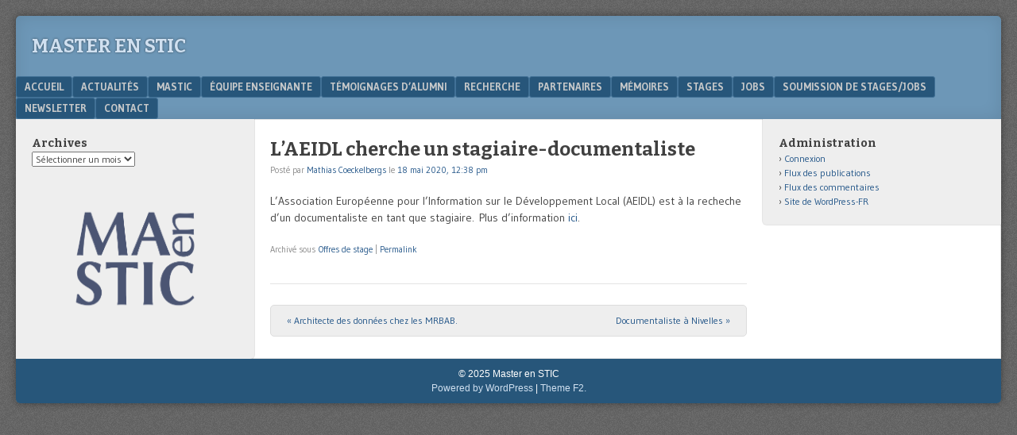

--- FILE ---
content_type: text/html; charset=UTF-8
request_url: https://mastic.ulb.ac.be/2020/05/laeidl-cherche-un-stagiaire-documentaliste/
body_size: 10575
content:
<!DOCTYPE html>
<html lang="fr-FR">
<head>
<meta charset="UTF-8" />
<meta name="viewport" content="width=device-width" />
<link rel="profile" href="http://gmpg.org/xfn/11" />
<link rel="pingback" href="https://mastic.ulb.ac.be/xmlrpc.php" />
<!--[if lt IE 9]>
<script src="https://mastic.ulb.ac.be/wp-content/themes/f2/js/html5.js" type="text/javascript"></script>
<![endif]-->

<title>L&rsquo;AEIDL cherche un stagiaire-documentaliste &#8211; Master en STIC</title>
<meta name='robots' content='max-image-preview:large' />
<link rel='dns-prefetch' href='//fonts.googleapis.com' />
<link rel="alternate" type="application/rss+xml" title="Master en STIC &raquo; Flux" href="https://mastic.ulb.ac.be/feed/" />
<link rel="alternate" type="application/rss+xml" title="Master en STIC &raquo; Flux des commentaires" href="https://mastic.ulb.ac.be/comments/feed/" />
<link rel="alternate" title="oEmbed (JSON)" type="application/json+oembed" href="https://mastic.ulb.ac.be/wp-json/oembed/1.0/embed?url=https%3A%2F%2Fmastic.ulb.ac.be%2F2020%2F05%2Flaeidl-cherche-un-stagiaire-documentaliste%2F" />
<link rel="alternate" title="oEmbed (XML)" type="text/xml+oembed" href="https://mastic.ulb.ac.be/wp-json/oembed/1.0/embed?url=https%3A%2F%2Fmastic.ulb.ac.be%2F2020%2F05%2Flaeidl-cherche-un-stagiaire-documentaliste%2F&#038;format=xml" />
<style id='wp-img-auto-sizes-contain-inline-css' type='text/css'>
img:is([sizes=auto i],[sizes^="auto," i]){contain-intrinsic-size:3000px 1500px}
/*# sourceURL=wp-img-auto-sizes-contain-inline-css */
</style>
<style id='wp-emoji-styles-inline-css' type='text/css'>

	img.wp-smiley, img.emoji {
		display: inline !important;
		border: none !important;
		box-shadow: none !important;
		height: 1em !important;
		width: 1em !important;
		margin: 0 0.07em !important;
		vertical-align: -0.1em !important;
		background: none !important;
		padding: 0 !important;
	}
/*# sourceURL=wp-emoji-styles-inline-css */
</style>
<style id='wp-block-library-inline-css' type='text/css'>
:root{--wp-block-synced-color:#7a00df;--wp-block-synced-color--rgb:122,0,223;--wp-bound-block-color:var(--wp-block-synced-color);--wp-editor-canvas-background:#ddd;--wp-admin-theme-color:#007cba;--wp-admin-theme-color--rgb:0,124,186;--wp-admin-theme-color-darker-10:#006ba1;--wp-admin-theme-color-darker-10--rgb:0,107,160.5;--wp-admin-theme-color-darker-20:#005a87;--wp-admin-theme-color-darker-20--rgb:0,90,135;--wp-admin-border-width-focus:2px}@media (min-resolution:192dpi){:root{--wp-admin-border-width-focus:1.5px}}.wp-element-button{cursor:pointer}:root .has-very-light-gray-background-color{background-color:#eee}:root .has-very-dark-gray-background-color{background-color:#313131}:root .has-very-light-gray-color{color:#eee}:root .has-very-dark-gray-color{color:#313131}:root .has-vivid-green-cyan-to-vivid-cyan-blue-gradient-background{background:linear-gradient(135deg,#00d084,#0693e3)}:root .has-purple-crush-gradient-background{background:linear-gradient(135deg,#34e2e4,#4721fb 50%,#ab1dfe)}:root .has-hazy-dawn-gradient-background{background:linear-gradient(135deg,#faaca8,#dad0ec)}:root .has-subdued-olive-gradient-background{background:linear-gradient(135deg,#fafae1,#67a671)}:root .has-atomic-cream-gradient-background{background:linear-gradient(135deg,#fdd79a,#004a59)}:root .has-nightshade-gradient-background{background:linear-gradient(135deg,#330968,#31cdcf)}:root .has-midnight-gradient-background{background:linear-gradient(135deg,#020381,#2874fc)}:root{--wp--preset--font-size--normal:16px;--wp--preset--font-size--huge:42px}.has-regular-font-size{font-size:1em}.has-larger-font-size{font-size:2.625em}.has-normal-font-size{font-size:var(--wp--preset--font-size--normal)}.has-huge-font-size{font-size:var(--wp--preset--font-size--huge)}.has-text-align-center{text-align:center}.has-text-align-left{text-align:left}.has-text-align-right{text-align:right}.has-fit-text{white-space:nowrap!important}#end-resizable-editor-section{display:none}.aligncenter{clear:both}.items-justified-left{justify-content:flex-start}.items-justified-center{justify-content:center}.items-justified-right{justify-content:flex-end}.items-justified-space-between{justify-content:space-between}.screen-reader-text{border:0;clip-path:inset(50%);height:1px;margin:-1px;overflow:hidden;padding:0;position:absolute;width:1px;word-wrap:normal!important}.screen-reader-text:focus{background-color:#ddd;clip-path:none;color:#444;display:block;font-size:1em;height:auto;left:5px;line-height:normal;padding:15px 23px 14px;text-decoration:none;top:5px;width:auto;z-index:100000}html :where(.has-border-color){border-style:solid}html :where([style*=border-top-color]){border-top-style:solid}html :where([style*=border-right-color]){border-right-style:solid}html :where([style*=border-bottom-color]){border-bottom-style:solid}html :where([style*=border-left-color]){border-left-style:solid}html :where([style*=border-width]){border-style:solid}html :where([style*=border-top-width]){border-top-style:solid}html :where([style*=border-right-width]){border-right-style:solid}html :where([style*=border-bottom-width]){border-bottom-style:solid}html :where([style*=border-left-width]){border-left-style:solid}html :where(img[class*=wp-image-]){height:auto;max-width:100%}:where(figure){margin:0 0 1em}html :where(.is-position-sticky){--wp-admin--admin-bar--position-offset:var(--wp-admin--admin-bar--height,0px)}@media screen and (max-width:600px){html :where(.is-position-sticky){--wp-admin--admin-bar--position-offset:0px}}

/*# sourceURL=wp-block-library-inline-css */
</style><style id='wp-block-image-inline-css' type='text/css'>
.wp-block-image>a,.wp-block-image>figure>a{display:inline-block}.wp-block-image img{box-sizing:border-box;height:auto;max-width:100%;vertical-align:bottom}@media not (prefers-reduced-motion){.wp-block-image img.hide{visibility:hidden}.wp-block-image img.show{animation:show-content-image .4s}}.wp-block-image[style*=border-radius] img,.wp-block-image[style*=border-radius]>a{border-radius:inherit}.wp-block-image.has-custom-border img{box-sizing:border-box}.wp-block-image.aligncenter{text-align:center}.wp-block-image.alignfull>a,.wp-block-image.alignwide>a{width:100%}.wp-block-image.alignfull img,.wp-block-image.alignwide img{height:auto;width:100%}.wp-block-image .aligncenter,.wp-block-image .alignleft,.wp-block-image .alignright,.wp-block-image.aligncenter,.wp-block-image.alignleft,.wp-block-image.alignright{display:table}.wp-block-image .aligncenter>figcaption,.wp-block-image .alignleft>figcaption,.wp-block-image .alignright>figcaption,.wp-block-image.aligncenter>figcaption,.wp-block-image.alignleft>figcaption,.wp-block-image.alignright>figcaption{caption-side:bottom;display:table-caption}.wp-block-image .alignleft{float:left;margin:.5em 1em .5em 0}.wp-block-image .alignright{float:right;margin:.5em 0 .5em 1em}.wp-block-image .aligncenter{margin-left:auto;margin-right:auto}.wp-block-image :where(figcaption){margin-bottom:1em;margin-top:.5em}.wp-block-image.is-style-circle-mask img{border-radius:9999px}@supports ((-webkit-mask-image:none) or (mask-image:none)) or (-webkit-mask-image:none){.wp-block-image.is-style-circle-mask img{border-radius:0;-webkit-mask-image:url('data:image/svg+xml;utf8,<svg viewBox="0 0 100 100" xmlns="http://www.w3.org/2000/svg"><circle cx="50" cy="50" r="50"/></svg>');mask-image:url('data:image/svg+xml;utf8,<svg viewBox="0 0 100 100" xmlns="http://www.w3.org/2000/svg"><circle cx="50" cy="50" r="50"/></svg>');mask-mode:alpha;-webkit-mask-position:center;mask-position:center;-webkit-mask-repeat:no-repeat;mask-repeat:no-repeat;-webkit-mask-size:contain;mask-size:contain}}:root :where(.wp-block-image.is-style-rounded img,.wp-block-image .is-style-rounded img){border-radius:9999px}.wp-block-image figure{margin:0}.wp-lightbox-container{display:flex;flex-direction:column;position:relative}.wp-lightbox-container img{cursor:zoom-in}.wp-lightbox-container img:hover+button{opacity:1}.wp-lightbox-container button{align-items:center;backdrop-filter:blur(16px) saturate(180%);background-color:#5a5a5a40;border:none;border-radius:4px;cursor:zoom-in;display:flex;height:20px;justify-content:center;opacity:0;padding:0;position:absolute;right:16px;text-align:center;top:16px;width:20px;z-index:100}@media not (prefers-reduced-motion){.wp-lightbox-container button{transition:opacity .2s ease}}.wp-lightbox-container button:focus-visible{outline:3px auto #5a5a5a40;outline:3px auto -webkit-focus-ring-color;outline-offset:3px}.wp-lightbox-container button:hover{cursor:pointer;opacity:1}.wp-lightbox-container button:focus{opacity:1}.wp-lightbox-container button:focus,.wp-lightbox-container button:hover,.wp-lightbox-container button:not(:hover):not(:active):not(.has-background){background-color:#5a5a5a40;border:none}.wp-lightbox-overlay{box-sizing:border-box;cursor:zoom-out;height:100vh;left:0;overflow:hidden;position:fixed;top:0;visibility:hidden;width:100%;z-index:100000}.wp-lightbox-overlay .close-button{align-items:center;cursor:pointer;display:flex;justify-content:center;min-height:40px;min-width:40px;padding:0;position:absolute;right:calc(env(safe-area-inset-right) + 16px);top:calc(env(safe-area-inset-top) + 16px);z-index:5000000}.wp-lightbox-overlay .close-button:focus,.wp-lightbox-overlay .close-button:hover,.wp-lightbox-overlay .close-button:not(:hover):not(:active):not(.has-background){background:none;border:none}.wp-lightbox-overlay .lightbox-image-container{height:var(--wp--lightbox-container-height);left:50%;overflow:hidden;position:absolute;top:50%;transform:translate(-50%,-50%);transform-origin:top left;width:var(--wp--lightbox-container-width);z-index:9999999999}.wp-lightbox-overlay .wp-block-image{align-items:center;box-sizing:border-box;display:flex;height:100%;justify-content:center;margin:0;position:relative;transform-origin:0 0;width:100%;z-index:3000000}.wp-lightbox-overlay .wp-block-image img{height:var(--wp--lightbox-image-height);min-height:var(--wp--lightbox-image-height);min-width:var(--wp--lightbox-image-width);width:var(--wp--lightbox-image-width)}.wp-lightbox-overlay .wp-block-image figcaption{display:none}.wp-lightbox-overlay button{background:none;border:none}.wp-lightbox-overlay .scrim{background-color:#fff;height:100%;opacity:.9;position:absolute;width:100%;z-index:2000000}.wp-lightbox-overlay.active{visibility:visible}@media not (prefers-reduced-motion){.wp-lightbox-overlay.active{animation:turn-on-visibility .25s both}.wp-lightbox-overlay.active img{animation:turn-on-visibility .35s both}.wp-lightbox-overlay.show-closing-animation:not(.active){animation:turn-off-visibility .35s both}.wp-lightbox-overlay.show-closing-animation:not(.active) img{animation:turn-off-visibility .25s both}.wp-lightbox-overlay.zoom.active{animation:none;opacity:1;visibility:visible}.wp-lightbox-overlay.zoom.active .lightbox-image-container{animation:lightbox-zoom-in .4s}.wp-lightbox-overlay.zoom.active .lightbox-image-container img{animation:none}.wp-lightbox-overlay.zoom.active .scrim{animation:turn-on-visibility .4s forwards}.wp-lightbox-overlay.zoom.show-closing-animation:not(.active){animation:none}.wp-lightbox-overlay.zoom.show-closing-animation:not(.active) .lightbox-image-container{animation:lightbox-zoom-out .4s}.wp-lightbox-overlay.zoom.show-closing-animation:not(.active) .lightbox-image-container img{animation:none}.wp-lightbox-overlay.zoom.show-closing-animation:not(.active) .scrim{animation:turn-off-visibility .4s forwards}}@keyframes show-content-image{0%{visibility:hidden}99%{visibility:hidden}to{visibility:visible}}@keyframes turn-on-visibility{0%{opacity:0}to{opacity:1}}@keyframes turn-off-visibility{0%{opacity:1;visibility:visible}99%{opacity:0;visibility:visible}to{opacity:0;visibility:hidden}}@keyframes lightbox-zoom-in{0%{transform:translate(calc((-100vw + var(--wp--lightbox-scrollbar-width))/2 + var(--wp--lightbox-initial-left-position)),calc(-50vh + var(--wp--lightbox-initial-top-position))) scale(var(--wp--lightbox-scale))}to{transform:translate(-50%,-50%) scale(1)}}@keyframes lightbox-zoom-out{0%{transform:translate(-50%,-50%) scale(1);visibility:visible}99%{visibility:visible}to{transform:translate(calc((-100vw + var(--wp--lightbox-scrollbar-width))/2 + var(--wp--lightbox-initial-left-position)),calc(-50vh + var(--wp--lightbox-initial-top-position))) scale(var(--wp--lightbox-scale));visibility:hidden}}
/*# sourceURL=https://mastic.ulb.ac.be/wp-includes/blocks/image/style.min.css */
</style>
<style id='global-styles-inline-css' type='text/css'>
:root{--wp--preset--aspect-ratio--square: 1;--wp--preset--aspect-ratio--4-3: 4/3;--wp--preset--aspect-ratio--3-4: 3/4;--wp--preset--aspect-ratio--3-2: 3/2;--wp--preset--aspect-ratio--2-3: 2/3;--wp--preset--aspect-ratio--16-9: 16/9;--wp--preset--aspect-ratio--9-16: 9/16;--wp--preset--color--black: #000000;--wp--preset--color--cyan-bluish-gray: #abb8c3;--wp--preset--color--white: #ffffff;--wp--preset--color--pale-pink: #f78da7;--wp--preset--color--vivid-red: #cf2e2e;--wp--preset--color--luminous-vivid-orange: #ff6900;--wp--preset--color--luminous-vivid-amber: #fcb900;--wp--preset--color--light-green-cyan: #7bdcb5;--wp--preset--color--vivid-green-cyan: #00d084;--wp--preset--color--pale-cyan-blue: #8ed1fc;--wp--preset--color--vivid-cyan-blue: #0693e3;--wp--preset--color--vivid-purple: #9b51e0;--wp--preset--gradient--vivid-cyan-blue-to-vivid-purple: linear-gradient(135deg,rgb(6,147,227) 0%,rgb(155,81,224) 100%);--wp--preset--gradient--light-green-cyan-to-vivid-green-cyan: linear-gradient(135deg,rgb(122,220,180) 0%,rgb(0,208,130) 100%);--wp--preset--gradient--luminous-vivid-amber-to-luminous-vivid-orange: linear-gradient(135deg,rgb(252,185,0) 0%,rgb(255,105,0) 100%);--wp--preset--gradient--luminous-vivid-orange-to-vivid-red: linear-gradient(135deg,rgb(255,105,0) 0%,rgb(207,46,46) 100%);--wp--preset--gradient--very-light-gray-to-cyan-bluish-gray: linear-gradient(135deg,rgb(238,238,238) 0%,rgb(169,184,195) 100%);--wp--preset--gradient--cool-to-warm-spectrum: linear-gradient(135deg,rgb(74,234,220) 0%,rgb(151,120,209) 20%,rgb(207,42,186) 40%,rgb(238,44,130) 60%,rgb(251,105,98) 80%,rgb(254,248,76) 100%);--wp--preset--gradient--blush-light-purple: linear-gradient(135deg,rgb(255,206,236) 0%,rgb(152,150,240) 100%);--wp--preset--gradient--blush-bordeaux: linear-gradient(135deg,rgb(254,205,165) 0%,rgb(254,45,45) 50%,rgb(107,0,62) 100%);--wp--preset--gradient--luminous-dusk: linear-gradient(135deg,rgb(255,203,112) 0%,rgb(199,81,192) 50%,rgb(65,88,208) 100%);--wp--preset--gradient--pale-ocean: linear-gradient(135deg,rgb(255,245,203) 0%,rgb(182,227,212) 50%,rgb(51,167,181) 100%);--wp--preset--gradient--electric-grass: linear-gradient(135deg,rgb(202,248,128) 0%,rgb(113,206,126) 100%);--wp--preset--gradient--midnight: linear-gradient(135deg,rgb(2,3,129) 0%,rgb(40,116,252) 100%);--wp--preset--font-size--small: 13px;--wp--preset--font-size--medium: 20px;--wp--preset--font-size--large: 36px;--wp--preset--font-size--x-large: 42px;--wp--preset--spacing--20: 0.44rem;--wp--preset--spacing--30: 0.67rem;--wp--preset--spacing--40: 1rem;--wp--preset--spacing--50: 1.5rem;--wp--preset--spacing--60: 2.25rem;--wp--preset--spacing--70: 3.38rem;--wp--preset--spacing--80: 5.06rem;--wp--preset--shadow--natural: 6px 6px 9px rgba(0, 0, 0, 0.2);--wp--preset--shadow--deep: 12px 12px 50px rgba(0, 0, 0, 0.4);--wp--preset--shadow--sharp: 6px 6px 0px rgba(0, 0, 0, 0.2);--wp--preset--shadow--outlined: 6px 6px 0px -3px rgb(255, 255, 255), 6px 6px rgb(0, 0, 0);--wp--preset--shadow--crisp: 6px 6px 0px rgb(0, 0, 0);}:where(.is-layout-flex){gap: 0.5em;}:where(.is-layout-grid){gap: 0.5em;}body .is-layout-flex{display: flex;}.is-layout-flex{flex-wrap: wrap;align-items: center;}.is-layout-flex > :is(*, div){margin: 0;}body .is-layout-grid{display: grid;}.is-layout-grid > :is(*, div){margin: 0;}:where(.wp-block-columns.is-layout-flex){gap: 2em;}:where(.wp-block-columns.is-layout-grid){gap: 2em;}:where(.wp-block-post-template.is-layout-flex){gap: 1.25em;}:where(.wp-block-post-template.is-layout-grid){gap: 1.25em;}.has-black-color{color: var(--wp--preset--color--black) !important;}.has-cyan-bluish-gray-color{color: var(--wp--preset--color--cyan-bluish-gray) !important;}.has-white-color{color: var(--wp--preset--color--white) !important;}.has-pale-pink-color{color: var(--wp--preset--color--pale-pink) !important;}.has-vivid-red-color{color: var(--wp--preset--color--vivid-red) !important;}.has-luminous-vivid-orange-color{color: var(--wp--preset--color--luminous-vivid-orange) !important;}.has-luminous-vivid-amber-color{color: var(--wp--preset--color--luminous-vivid-amber) !important;}.has-light-green-cyan-color{color: var(--wp--preset--color--light-green-cyan) !important;}.has-vivid-green-cyan-color{color: var(--wp--preset--color--vivid-green-cyan) !important;}.has-pale-cyan-blue-color{color: var(--wp--preset--color--pale-cyan-blue) !important;}.has-vivid-cyan-blue-color{color: var(--wp--preset--color--vivid-cyan-blue) !important;}.has-vivid-purple-color{color: var(--wp--preset--color--vivid-purple) !important;}.has-black-background-color{background-color: var(--wp--preset--color--black) !important;}.has-cyan-bluish-gray-background-color{background-color: var(--wp--preset--color--cyan-bluish-gray) !important;}.has-white-background-color{background-color: var(--wp--preset--color--white) !important;}.has-pale-pink-background-color{background-color: var(--wp--preset--color--pale-pink) !important;}.has-vivid-red-background-color{background-color: var(--wp--preset--color--vivid-red) !important;}.has-luminous-vivid-orange-background-color{background-color: var(--wp--preset--color--luminous-vivid-orange) !important;}.has-luminous-vivid-amber-background-color{background-color: var(--wp--preset--color--luminous-vivid-amber) !important;}.has-light-green-cyan-background-color{background-color: var(--wp--preset--color--light-green-cyan) !important;}.has-vivid-green-cyan-background-color{background-color: var(--wp--preset--color--vivid-green-cyan) !important;}.has-pale-cyan-blue-background-color{background-color: var(--wp--preset--color--pale-cyan-blue) !important;}.has-vivid-cyan-blue-background-color{background-color: var(--wp--preset--color--vivid-cyan-blue) !important;}.has-vivid-purple-background-color{background-color: var(--wp--preset--color--vivid-purple) !important;}.has-black-border-color{border-color: var(--wp--preset--color--black) !important;}.has-cyan-bluish-gray-border-color{border-color: var(--wp--preset--color--cyan-bluish-gray) !important;}.has-white-border-color{border-color: var(--wp--preset--color--white) !important;}.has-pale-pink-border-color{border-color: var(--wp--preset--color--pale-pink) !important;}.has-vivid-red-border-color{border-color: var(--wp--preset--color--vivid-red) !important;}.has-luminous-vivid-orange-border-color{border-color: var(--wp--preset--color--luminous-vivid-orange) !important;}.has-luminous-vivid-amber-border-color{border-color: var(--wp--preset--color--luminous-vivid-amber) !important;}.has-light-green-cyan-border-color{border-color: var(--wp--preset--color--light-green-cyan) !important;}.has-vivid-green-cyan-border-color{border-color: var(--wp--preset--color--vivid-green-cyan) !important;}.has-pale-cyan-blue-border-color{border-color: var(--wp--preset--color--pale-cyan-blue) !important;}.has-vivid-cyan-blue-border-color{border-color: var(--wp--preset--color--vivid-cyan-blue) !important;}.has-vivid-purple-border-color{border-color: var(--wp--preset--color--vivid-purple) !important;}.has-vivid-cyan-blue-to-vivid-purple-gradient-background{background: var(--wp--preset--gradient--vivid-cyan-blue-to-vivid-purple) !important;}.has-light-green-cyan-to-vivid-green-cyan-gradient-background{background: var(--wp--preset--gradient--light-green-cyan-to-vivid-green-cyan) !important;}.has-luminous-vivid-amber-to-luminous-vivid-orange-gradient-background{background: var(--wp--preset--gradient--luminous-vivid-amber-to-luminous-vivid-orange) !important;}.has-luminous-vivid-orange-to-vivid-red-gradient-background{background: var(--wp--preset--gradient--luminous-vivid-orange-to-vivid-red) !important;}.has-very-light-gray-to-cyan-bluish-gray-gradient-background{background: var(--wp--preset--gradient--very-light-gray-to-cyan-bluish-gray) !important;}.has-cool-to-warm-spectrum-gradient-background{background: var(--wp--preset--gradient--cool-to-warm-spectrum) !important;}.has-blush-light-purple-gradient-background{background: var(--wp--preset--gradient--blush-light-purple) !important;}.has-blush-bordeaux-gradient-background{background: var(--wp--preset--gradient--blush-bordeaux) !important;}.has-luminous-dusk-gradient-background{background: var(--wp--preset--gradient--luminous-dusk) !important;}.has-pale-ocean-gradient-background{background: var(--wp--preset--gradient--pale-ocean) !important;}.has-electric-grass-gradient-background{background: var(--wp--preset--gradient--electric-grass) !important;}.has-midnight-gradient-background{background: var(--wp--preset--gradient--midnight) !important;}.has-small-font-size{font-size: var(--wp--preset--font-size--small) !important;}.has-medium-font-size{font-size: var(--wp--preset--font-size--medium) !important;}.has-large-font-size{font-size: var(--wp--preset--font-size--large) !important;}.has-x-large-font-size{font-size: var(--wp--preset--font-size--x-large) !important;}
/*# sourceURL=global-styles-inline-css */
</style>

<style id='classic-theme-styles-inline-css' type='text/css'>
/*! This file is auto-generated */
.wp-block-button__link{color:#fff;background-color:#32373c;border-radius:9999px;box-shadow:none;text-decoration:none;padding:calc(.667em + 2px) calc(1.333em + 2px);font-size:1.125em}.wp-block-file__button{background:#32373c;color:#fff;text-decoration:none}
/*# sourceURL=/wp-includes/css/classic-themes.min.css */
</style>
<link rel='stylesheet' id='usp_style-css' href='https://mastic.ulb.ac.be/wp-content/plugins/user-submitted-posts/resources/usp.css?ver=20260113' type='text/css' media='all' />
<link rel='stylesheet' id='webfonts-css' href='https://fonts.googleapis.com/css?family=Bitter:700|Gudea:400,700,400italic' type='text/css' media='all' />
<link rel='stylesheet' id='style-css' href='https://mastic.ulb.ac.be/wp-content/themes/f2/style.css?ver=2.2.3' type='text/css' media='screen, projection' />
<link rel='stylesheet' id='print-css' href='https://mastic.ulb.ac.be/wp-content/themes/f2/print.css?ver=2.2.3' type='text/css' media='print' />
<script type="text/javascript" src="https://mastic.ulb.ac.be/wp-includes/js/jquery/jquery.min.js?ver=3.7.1" id="jquery-core-js"></script>
<script type="text/javascript" src="https://mastic.ulb.ac.be/wp-includes/js/jquery/jquery-migrate.min.js?ver=3.4.1" id="jquery-migrate-js"></script>
<script type="text/javascript" src="https://mastic.ulb.ac.be/wp-content/plugins/user-submitted-posts/resources/jquery.cookie.js?ver=20260113" id="usp_cookie-js"></script>
<script type="text/javascript" src="https://mastic.ulb.ac.be/wp-content/plugins/user-submitted-posts/resources/jquery.parsley.min.js?ver=20260113" id="usp_parsley-js"></script>
<script type="text/javascript" id="usp_core-js-before">
/* <![CDATA[ */
var usp_custom_field = "nomCompagnie"; var usp_custom_field_2 = "titreStageJob"; var usp_custom_checkbox = "usp_custom_checkbox"; var usp_case_sensitivity = "false"; var usp_min_images = 0; var usp_max_images = 1; var usp_parsley_error = "R\u00e9ponse incorrecte."; var usp_multiple_cats = 0; var usp_existing_tags = 0; var usp_recaptcha_disp = "hide"; var usp_recaptcha_vers = "2"; var usp_recaptcha_key = ""; var challenge_nonce = "5815fca2f4"; var ajax_url = "https:\/\/mastic.ulb.ac.be\/wp-admin\/admin-ajax.php"; 
//# sourceURL=usp_core-js-before
/* ]]> */
</script>
<script type="text/javascript" src="https://mastic.ulb.ac.be/wp-content/plugins/user-submitted-posts/resources/jquery.usp.core.js?ver=20260113" id="usp_core-js"></script>
<link rel="https://api.w.org/" href="https://mastic.ulb.ac.be/wp-json/" /><link rel="alternate" title="JSON" type="application/json" href="https://mastic.ulb.ac.be/wp-json/wp/v2/posts/2842" /><link rel="EditURI" type="application/rsd+xml" title="RSD" href="https://mastic.ulb.ac.be/xmlrpc.php?rsd" />
<meta name="generator" content="WordPress 6.9" />
<link rel="canonical" href="https://mastic.ulb.ac.be/2020/05/laeidl-cherche-un-stagiaire-documentaliste/" />
<link rel='shortlink' href='https://mastic.ulb.ac.be/?p=2842' />
<link rel="icon" href="https://mastic.ulb.ac.be/wp-content/uploads/2024/04/cropped-logoSTIC-32x32.png" sizes="32x32" />
<link rel="icon" href="https://mastic.ulb.ac.be/wp-content/uploads/2024/04/cropped-logoSTIC-192x192.png" sizes="192x192" />
<link rel="apple-touch-icon" href="https://mastic.ulb.ac.be/wp-content/uploads/2024/04/cropped-logoSTIC-180x180.png" />
<meta name="msapplication-TileImage" content="https://mastic.ulb.ac.be/wp-content/uploads/2024/04/cropped-logoSTIC-270x270.png" />
		<style type="text/css" id="wp-custom-css">
			.wp-block-image img {
    margin-bottom:10px;
}		</style>
		</head>

<body class="wp-singular post-template-default single single-post postid-2842 single-format-standard wp-theme-f2 two-sidebars medium-sidebar small-font-sidebar medium-font-content">
<div id="page" class="hfeed site">
		<header id="masthead" class="site-header" role="banner">
		<div class="site-branding">
			<h1 class="site-title"><a href="https://mastic.ulb.ac.be/" title="Master en STIC" rel="home">Master en STIC</a></h1>
			<h2 class="site-description"></h2>
					</div><!-- .site-branding -->

				<nav role="navigation" class="site-navigation main-navigation">
			<h1 class="assistive-text">Menu</h1>
			<div class="assistive-text skip-link"><a href="#content" title="Skip to content">Skip to content</a></div>

			<div class="menu"><ul>
<li class="page_item page-item-3906"><a href="https://mastic.ulb.ac.be/">Accueil</a></li>
<li class="page_item page-item-3902"><a href="https://mastic.ulb.ac.be/actualites/">Actualités</a></li>
<li class="page_item page-item-20"><a href="https://mastic.ulb.ac.be/mastic/">MaSTIC</a></li>
<li class="page_item page-item-4077"><a href="https://mastic.ulb.ac.be/equipe/">Équipe enseignante</a></li>
<li class="page_item page-item-3816"><a href="https://mastic.ulb.ac.be/temoignages-dalumni/">Témoignages d&rsquo;alumni</a></li>
<li class="page_item page-item-37"><a href="https://mastic.ulb.ac.be/recherche/">Recherche</a></li>
<li class="page_item page-item-41"><a href="https://mastic.ulb.ac.be/partenaires/">Partenaires</a></li>
<li class="page_item page-item-1355"><a href="https://mastic.ulb.ac.be/memoires/">Mémoires</a></li>
<li class="page_item page-item-1158"><a href="https://mastic.ulb.ac.be/stages/">Stages</a></li>
<li class="page_item page-item-252"><a href="https://mastic.ulb.ac.be/jobs/">Jobs</a></li>
<li class="page_item page-item-3464"><a href="https://mastic.ulb.ac.be/soumissionstagesjobs/">Soumission de stages/jobs</a></li>
<li class="page_item page-item-3593"><a href="https://mastic.ulb.ac.be/newsletter/">Newsletter</a></li>
<li class="page_item page-item-43"><a href="https://mastic.ulb.ac.be/contact/">Contact</a></li>
</ul></div>
		</nav><!-- .site-navigation .main-navigation -->
			
		
	</header><!-- #masthead .site-header -->

	<div id="main" class="site-main">
		<div id="primary" class="content-area">
			<div id="content" class="site-content" role="main">

			
				
<article id="post-2842" class="post-2842 post type-post status-publish format-standard hentry category-stage">
	<header class="entry-header">
		<h1 class="entry-title">L&rsquo;AEIDL cherche un stagiaire-documentaliste</h1>

		<div class="entry-meta">
			Posté par <span class="author vcard"><a class="url fn n" href="https://mastic.ulb.ac.be/author/mcoeckel/" title="View all posts by Mathias Coeckelbergs" rel="author">Mathias Coeckelbergs</a></span> le <a href="https://mastic.ulb.ac.be/2020/05/laeidl-cherche-un-stagiaire-documentaliste/" title="" rel="bookmark"><time class="entry-date" datetime="2020-05-18T12:38:41+02:00">18 mai 2020, 12:38 pm</time></a>		</div><!-- .entry-meta -->
	</header><!-- .entry-header -->

	<div class="entry-content">
				<p>L&rsquo;Association Européenne pour l&rsquo;Information sur le Développement Local (AEIDL) est à la recheche d&rsquo;un documentaliste en tant que stagiaire. Plus d&rsquo;information <a href="https://mastic.ulb.ac.be/wp-content/uploads/2020/05/AEIDL-Stagiaire-BD2020.pdf">ici</a>.</p>
			</div><!-- .entry-content -->

	<footer class="entry-meta">
								<span class="cat-links">
				Archivé sous&nbsp;<a href="https://mastic.ulb.ac.be/category/stage/" rel="category tag">Offres de stage</a>			</span>
			
					
				<span class="sep"> | </span>
		<span class="permalink"><a href="https://mastic.ulb.ac.be/2020/05/laeidl-cherche-un-stagiaire-documentaliste/" rel="bookmark" title="Lien permanent vers L&rsquo;AEIDL cherche un stagiaire-documentaliste">Permalink</a></span>
			</footer><!-- .entry-meta -->

</article><!-- #post-2842 -->


				
					<nav role="navigation" id="nav-below" class="site-navigation post-navigation">
		<h1 class="assistive-text">Post navigation</h1>

	
		<div class="nav-previous"><a href="https://mastic.ulb.ac.be/2020/04/architecte-des-donnees-chez-les-mrbab/" rel="prev"><span class="meta-nav">&laquo;</span> Architecte des données chez les MRBAB.</a></div>		<div class="nav-next"><a href="https://mastic.ulb.ac.be/2020/05/documentaliste-a-nivelles/" rel="next">Documentaliste à Nivelles <span class="meta-nav">&raquo;</span></a></div>
	
	</nav><!-- #nav-below -->
	

			
			</div><!-- #content .site-content -->
		</div><!-- #primary .content-area -->

	<div id="secondary" class="widget-area">
					<div id="sidebar-1" class="sidebar" role="complementary">
								<aside id="archives-2" class="widget widget_archive"><h1 class="widget-title">Archives</h1>		<label class="screen-reader-text" for="archives-dropdown-2">Archives</label>
		<select id="archives-dropdown-2" name="archive-dropdown">
			
			<option value="">Sélectionner un mois</option>
				<option value='https://mastic.ulb.ac.be/2026/01/'> janvier 2026 </option>
	<option value='https://mastic.ulb.ac.be/2025/09/'> septembre 2025 </option>
	<option value='https://mastic.ulb.ac.be/2025/07/'> juillet 2025 </option>
	<option value='https://mastic.ulb.ac.be/2025/03/'> mars 2025 </option>
	<option value='https://mastic.ulb.ac.be/2025/02/'> février 2025 </option>
	<option value='https://mastic.ulb.ac.be/2024/12/'> décembre 2024 </option>
	<option value='https://mastic.ulb.ac.be/2024/11/'> novembre 2024 </option>
	<option value='https://mastic.ulb.ac.be/2024/10/'> octobre 2024 </option>
	<option value='https://mastic.ulb.ac.be/2024/09/'> septembre 2024 </option>
	<option value='https://mastic.ulb.ac.be/2024/07/'> juillet 2024 </option>
	<option value='https://mastic.ulb.ac.be/2024/04/'> avril 2024 </option>
	<option value='https://mastic.ulb.ac.be/2024/03/'> mars 2024 </option>
	<option value='https://mastic.ulb.ac.be/2024/02/'> février 2024 </option>
	<option value='https://mastic.ulb.ac.be/2024/01/'> janvier 2024 </option>
	<option value='https://mastic.ulb.ac.be/2023/11/'> novembre 2023 </option>
	<option value='https://mastic.ulb.ac.be/2023/10/'> octobre 2023 </option>
	<option value='https://mastic.ulb.ac.be/2023/09/'> septembre 2023 </option>
	<option value='https://mastic.ulb.ac.be/2023/08/'> août 2023 </option>
	<option value='https://mastic.ulb.ac.be/2023/07/'> juillet 2023 </option>
	<option value='https://mastic.ulb.ac.be/2023/06/'> juin 2023 </option>
	<option value='https://mastic.ulb.ac.be/2023/05/'> mai 2023 </option>
	<option value='https://mastic.ulb.ac.be/2023/04/'> avril 2023 </option>
	<option value='https://mastic.ulb.ac.be/2023/03/'> mars 2023 </option>
	<option value='https://mastic.ulb.ac.be/2023/02/'> février 2023 </option>
	<option value='https://mastic.ulb.ac.be/2023/01/'> janvier 2023 </option>
	<option value='https://mastic.ulb.ac.be/2022/12/'> décembre 2022 </option>
	<option value='https://mastic.ulb.ac.be/2022/10/'> octobre 2022 </option>
	<option value='https://mastic.ulb.ac.be/2022/09/'> septembre 2022 </option>
	<option value='https://mastic.ulb.ac.be/2022/07/'> juillet 2022 </option>
	<option value='https://mastic.ulb.ac.be/2022/06/'> juin 2022 </option>
	<option value='https://mastic.ulb.ac.be/2022/05/'> mai 2022 </option>
	<option value='https://mastic.ulb.ac.be/2022/04/'> avril 2022 </option>
	<option value='https://mastic.ulb.ac.be/2022/02/'> février 2022 </option>
	<option value='https://mastic.ulb.ac.be/2022/01/'> janvier 2022 </option>
	<option value='https://mastic.ulb.ac.be/2021/12/'> décembre 2021 </option>
	<option value='https://mastic.ulb.ac.be/2021/10/'> octobre 2021 </option>
	<option value='https://mastic.ulb.ac.be/2021/09/'> septembre 2021 </option>
	<option value='https://mastic.ulb.ac.be/2021/08/'> août 2021 </option>
	<option value='https://mastic.ulb.ac.be/2021/07/'> juillet 2021 </option>
	<option value='https://mastic.ulb.ac.be/2021/05/'> mai 2021 </option>
	<option value='https://mastic.ulb.ac.be/2021/04/'> avril 2021 </option>
	<option value='https://mastic.ulb.ac.be/2021/03/'> mars 2021 </option>
	<option value='https://mastic.ulb.ac.be/2021/02/'> février 2021 </option>
	<option value='https://mastic.ulb.ac.be/2021/01/'> janvier 2021 </option>
	<option value='https://mastic.ulb.ac.be/2020/12/'> décembre 2020 </option>
	<option value='https://mastic.ulb.ac.be/2020/11/'> novembre 2020 </option>
	<option value='https://mastic.ulb.ac.be/2020/10/'> octobre 2020 </option>
	<option value='https://mastic.ulb.ac.be/2020/09/'> septembre 2020 </option>
	<option value='https://mastic.ulb.ac.be/2020/08/'> août 2020 </option>
	<option value='https://mastic.ulb.ac.be/2020/07/'> juillet 2020 </option>
	<option value='https://mastic.ulb.ac.be/2020/05/'> mai 2020 </option>
	<option value='https://mastic.ulb.ac.be/2020/04/'> avril 2020 </option>
	<option value='https://mastic.ulb.ac.be/2020/01/'> janvier 2020 </option>
	<option value='https://mastic.ulb.ac.be/2019/11/'> novembre 2019 </option>
	<option value='https://mastic.ulb.ac.be/2019/10/'> octobre 2019 </option>
	<option value='https://mastic.ulb.ac.be/2019/09/'> septembre 2019 </option>
	<option value='https://mastic.ulb.ac.be/2019/07/'> juillet 2019 </option>
	<option value='https://mastic.ulb.ac.be/2019/06/'> juin 2019 </option>
	<option value='https://mastic.ulb.ac.be/2019/05/'> mai 2019 </option>
	<option value='https://mastic.ulb.ac.be/2019/04/'> avril 2019 </option>
	<option value='https://mastic.ulb.ac.be/2019/03/'> mars 2019 </option>
	<option value='https://mastic.ulb.ac.be/2019/02/'> février 2019 </option>
	<option value='https://mastic.ulb.ac.be/2019/01/'> janvier 2019 </option>
	<option value='https://mastic.ulb.ac.be/2018/11/'> novembre 2018 </option>
	<option value='https://mastic.ulb.ac.be/2018/10/'> octobre 2018 </option>
	<option value='https://mastic.ulb.ac.be/2018/09/'> septembre 2018 </option>
	<option value='https://mastic.ulb.ac.be/2018/08/'> août 2018 </option>
	<option value='https://mastic.ulb.ac.be/2018/07/'> juillet 2018 </option>
	<option value='https://mastic.ulb.ac.be/2018/06/'> juin 2018 </option>
	<option value='https://mastic.ulb.ac.be/2018/05/'> mai 2018 </option>
	<option value='https://mastic.ulb.ac.be/2018/04/'> avril 2018 </option>
	<option value='https://mastic.ulb.ac.be/2018/03/'> mars 2018 </option>
	<option value='https://mastic.ulb.ac.be/2018/01/'> janvier 2018 </option>
	<option value='https://mastic.ulb.ac.be/2017/12/'> décembre 2017 </option>
	<option value='https://mastic.ulb.ac.be/2017/11/'> novembre 2017 </option>
	<option value='https://mastic.ulb.ac.be/2017/10/'> octobre 2017 </option>
	<option value='https://mastic.ulb.ac.be/2017/09/'> septembre 2017 </option>
	<option value='https://mastic.ulb.ac.be/2017/08/'> août 2017 </option>
	<option value='https://mastic.ulb.ac.be/2017/07/'> juillet 2017 </option>
	<option value='https://mastic.ulb.ac.be/2017/06/'> juin 2017 </option>
	<option value='https://mastic.ulb.ac.be/2017/05/'> mai 2017 </option>
	<option value='https://mastic.ulb.ac.be/2017/04/'> avril 2017 </option>
	<option value='https://mastic.ulb.ac.be/2017/03/'> mars 2017 </option>
	<option value='https://mastic.ulb.ac.be/2017/02/'> février 2017 </option>
	<option value='https://mastic.ulb.ac.be/2017/01/'> janvier 2017 </option>
	<option value='https://mastic.ulb.ac.be/2016/11/'> novembre 2016 </option>
	<option value='https://mastic.ulb.ac.be/2016/10/'> octobre 2016 </option>
	<option value='https://mastic.ulb.ac.be/2016/09/'> septembre 2016 </option>
	<option value='https://mastic.ulb.ac.be/2016/08/'> août 2016 </option>
	<option value='https://mastic.ulb.ac.be/2016/07/'> juillet 2016 </option>
	<option value='https://mastic.ulb.ac.be/2016/06/'> juin 2016 </option>
	<option value='https://mastic.ulb.ac.be/2016/05/'> mai 2016 </option>
	<option value='https://mastic.ulb.ac.be/2016/04/'> avril 2016 </option>
	<option value='https://mastic.ulb.ac.be/2016/02/'> février 2016 </option>
	<option value='https://mastic.ulb.ac.be/2016/01/'> janvier 2016 </option>
	<option value='https://mastic.ulb.ac.be/2015/12/'> décembre 2015 </option>
	<option value='https://mastic.ulb.ac.be/2015/11/'> novembre 2015 </option>
	<option value='https://mastic.ulb.ac.be/2015/10/'> octobre 2015 </option>
	<option value='https://mastic.ulb.ac.be/2015/09/'> septembre 2015 </option>
	<option value='https://mastic.ulb.ac.be/2015/08/'> août 2015 </option>
	<option value='https://mastic.ulb.ac.be/2015/07/'> juillet 2015 </option>
	<option value='https://mastic.ulb.ac.be/2015/06/'> juin 2015 </option>
	<option value='https://mastic.ulb.ac.be/2015/05/'> mai 2015 </option>
	<option value='https://mastic.ulb.ac.be/2015/04/'> avril 2015 </option>
	<option value='https://mastic.ulb.ac.be/2015/03/'> mars 2015 </option>
	<option value='https://mastic.ulb.ac.be/2015/02/'> février 2015 </option>
	<option value='https://mastic.ulb.ac.be/2014/11/'> novembre 2014 </option>
	<option value='https://mastic.ulb.ac.be/2014/10/'> octobre 2014 </option>
	<option value='https://mastic.ulb.ac.be/2014/09/'> septembre 2014 </option>
	<option value='https://mastic.ulb.ac.be/2014/08/'> août 2014 </option>
	<option value='https://mastic.ulb.ac.be/2014/07/'> juillet 2014 </option>
	<option value='https://mastic.ulb.ac.be/2014/06/'> juin 2014 </option>
	<option value='https://mastic.ulb.ac.be/2014/05/'> mai 2014 </option>
	<option value='https://mastic.ulb.ac.be/2014/04/'> avril 2014 </option>
	<option value='https://mastic.ulb.ac.be/2014/03/'> mars 2014 </option>
	<option value='https://mastic.ulb.ac.be/2014/01/'> janvier 2014 </option>
	<option value='https://mastic.ulb.ac.be/2013/12/'> décembre 2013 </option>
	<option value='https://mastic.ulb.ac.be/2013/11/'> novembre 2013 </option>
	<option value='https://mastic.ulb.ac.be/2013/10/'> octobre 2013 </option>
	<option value='https://mastic.ulb.ac.be/2013/09/'> septembre 2013 </option>
	<option value='https://mastic.ulb.ac.be/2013/07/'> juillet 2013 </option>
	<option value='https://mastic.ulb.ac.be/2013/06/'> juin 2013 </option>
	<option value='https://mastic.ulb.ac.be/2013/04/'> avril 2013 </option>
	<option value='https://mastic.ulb.ac.be/2013/03/'> mars 2013 </option>
	<option value='https://mastic.ulb.ac.be/2013/01/'> janvier 2013 </option>
	<option value='https://mastic.ulb.ac.be/2012/12/'> décembre 2012 </option>
	<option value='https://mastic.ulb.ac.be/2012/11/'> novembre 2012 </option>
	<option value='https://mastic.ulb.ac.be/2012/10/'> octobre 2012 </option>
	<option value='https://mastic.ulb.ac.be/2012/09/'> septembre 2012 </option>
	<option value='https://mastic.ulb.ac.be/2012/08/'> août 2012 </option>
	<option value='https://mastic.ulb.ac.be/2012/07/'> juillet 2012 </option>
	<option value='https://mastic.ulb.ac.be/2012/06/'> juin 2012 </option>
	<option value='https://mastic.ulb.ac.be/2012/05/'> mai 2012 </option>
	<option value='https://mastic.ulb.ac.be/2012/04/'> avril 2012 </option>
	<option value='https://mastic.ulb.ac.be/2012/03/'> mars 2012 </option>
	<option value='https://mastic.ulb.ac.be/2012/02/'> février 2012 </option>
	<option value='https://mastic.ulb.ac.be/2011/12/'> décembre 2011 </option>
	<option value='https://mastic.ulb.ac.be/2011/11/'> novembre 2011 </option>
	<option value='https://mastic.ulb.ac.be/2011/10/'> octobre 2011 </option>
	<option value='https://mastic.ulb.ac.be/2011/09/'> septembre 2011 </option>
	<option value='https://mastic.ulb.ac.be/2011/08/'> août 2011 </option>

		</select>

			<script type="text/javascript">
/* <![CDATA[ */

( ( dropdownId ) => {
	const dropdown = document.getElementById( dropdownId );
	function onSelectChange() {
		setTimeout( () => {
			if ( 'escape' === dropdown.dataset.lastkey ) {
				return;
			}
			if ( dropdown.value ) {
				document.location.href = dropdown.value;
			}
		}, 250 );
	}
	function onKeyUp( event ) {
		if ( 'Escape' === event.key ) {
			dropdown.dataset.lastkey = 'escape';
		} else {
			delete dropdown.dataset.lastkey;
		}
	}
	function onClick() {
		delete dropdown.dataset.lastkey;
	}
	dropdown.addEventListener( 'keyup', onKeyUp );
	dropdown.addEventListener( 'click', onClick );
	dropdown.addEventListener( 'change', onSelectChange );
})( "archives-dropdown-2" );

//# sourceURL=WP_Widget_Archives%3A%3Awidget
/* ]]> */
</script>
</aside><aside id="block-2" class="widget widget_block widget_media_image"><div class="wp-block-image">
<figure class="aligncenter size-full is-resized"><a href="https://mastic.ulb.ac.be/wp-content/uploads/2024/04/logoSTIC.png"><img loading="lazy" decoding="async" width="794" height="794" src="https://mastic.ulb.ac.be/wp-content/uploads/2024/04/logoSTIC.png" alt="" class="wp-image-3900" style="width:192px;height:auto" srcset="https://mastic.ulb.ac.be/wp-content/uploads/2024/04/logoSTIC.png 794w, https://mastic.ulb.ac.be/wp-content/uploads/2024/04/logoSTIC-300x300.png 300w, https://mastic.ulb.ac.be/wp-content/uploads/2024/04/logoSTIC-150x150.png 150w, https://mastic.ulb.ac.be/wp-content/uploads/2024/04/logoSTIC-768x768.png 768w, https://mastic.ulb.ac.be/wp-content/uploads/2024/04/logoSTIC-730x730.png 730w" sizes="auto, (max-width: 794px) 100vw, 794px" /></a></figure>
</div></aside>			</div><!-- #sidebar-right -->
		
					<div id="sidebar-2" class="sidebar" role="complementary">
								<aside id="meta-3" class="widget widget_meta"><h1 class="widget-title">Administration</h1>
		<ul>
						<li><a href="https://mastic.ulb.ac.be/wp-login.php">Connexion</a></li>
			<li><a href="https://mastic.ulb.ac.be/feed/">Flux des publications</a></li>
			<li><a href="https://mastic.ulb.ac.be/comments/feed/">Flux des commentaires</a></li>

			<li><a href="https://fr.wordpress.org/">Site de WordPress-FR</a></li>
		</ul>

		</aside>			</div><!-- #sidebar-left -->
			</div>

	</div><!-- #main .site-main -->

	<footer id="colophon" class="site-footer" role="contentinfo">
		<div class="site-info">
			<div>&copy; 2025 Master en STIC</div>		</div>
					<div class="f2-credits">
								<a href="http://wordpress.org/" title="A Semantic Personal Publishing Platform" rel="generator">Powered by WordPress</a>
				<span class="sep"> | </span>
				<a href="http://srinig.com/wordpress/themes/f2/">Theme F2.</a>
			</div><!-- .f2-credits -->
			</footer><!-- #colophon .site-footer -->
</div><!-- #page .hfeed .site -->

<script type="speculationrules">
{"prefetch":[{"source":"document","where":{"and":[{"href_matches":"/*"},{"not":{"href_matches":["/wp-*.php","/wp-admin/*","/wp-content/uploads/*","/wp-content/*","/wp-content/plugins/*","/wp-content/themes/f2/*","/*\\?(.+)"]}},{"not":{"selector_matches":"a[rel~=\"nofollow\"]"}},{"not":{"selector_matches":".no-prefetch, .no-prefetch a"}}]},"eagerness":"conservative"}]}
</script>
<!-- Matomo --><script>
(function () {
function initTracking() {
var _paq = window._paq = window._paq || [];
_paq.push(['trackPageView']);_paq.push(['enableLinkTracking']);_paq.push(['alwaysUseSendBeacon']);_paq.push(['setTrackerUrl', "\/\/mastic.ulb.ac.be\/wp-content\/plugins\/matomo\/app\/matomo.php"]);_paq.push(['setSiteId', '1']);var d=document, g=d.createElement('script'), s=d.getElementsByTagName('script')[0];
g.type='text/javascript'; g.async=true; g.src="\/\/mastic.ulb.ac.be\/wp-content\/uploads\/matomo\/matomo.js"; s.parentNode.insertBefore(g,s);
}
if (document.prerendering) {
	document.addEventListener('prerenderingchange', initTracking, {once: true});
} else {
	initTracking();
}
})();
</script>
<!-- End Matomo Code --><script type="text/javascript" src="https://mastic.ulb.ac.be/wp-content/themes/f2/js/jquery.fitvids.min.js?ver=2.2.3" id="fitvids-js"></script>
<script type="text/javascript" src="https://mastic.ulb.ac.be/wp-content/themes/f2/js/small-menu.js?ver=2.2.3" id="small-menu-js"></script>
<script id="wp-emoji-settings" type="application/json">
{"baseUrl":"https://s.w.org/images/core/emoji/17.0.2/72x72/","ext":".png","svgUrl":"https://s.w.org/images/core/emoji/17.0.2/svg/","svgExt":".svg","source":{"concatemoji":"https://mastic.ulb.ac.be/wp-includes/js/wp-emoji-release.min.js?ver=6.9"}}
</script>
<script type="module">
/* <![CDATA[ */
/*! This file is auto-generated */
const a=JSON.parse(document.getElementById("wp-emoji-settings").textContent),o=(window._wpemojiSettings=a,"wpEmojiSettingsSupports"),s=["flag","emoji"];function i(e){try{var t={supportTests:e,timestamp:(new Date).valueOf()};sessionStorage.setItem(o,JSON.stringify(t))}catch(e){}}function c(e,t,n){e.clearRect(0,0,e.canvas.width,e.canvas.height),e.fillText(t,0,0);t=new Uint32Array(e.getImageData(0,0,e.canvas.width,e.canvas.height).data);e.clearRect(0,0,e.canvas.width,e.canvas.height),e.fillText(n,0,0);const a=new Uint32Array(e.getImageData(0,0,e.canvas.width,e.canvas.height).data);return t.every((e,t)=>e===a[t])}function p(e,t){e.clearRect(0,0,e.canvas.width,e.canvas.height),e.fillText(t,0,0);var n=e.getImageData(16,16,1,1);for(let e=0;e<n.data.length;e++)if(0!==n.data[e])return!1;return!0}function u(e,t,n,a){switch(t){case"flag":return n(e,"\ud83c\udff3\ufe0f\u200d\u26a7\ufe0f","\ud83c\udff3\ufe0f\u200b\u26a7\ufe0f")?!1:!n(e,"\ud83c\udde8\ud83c\uddf6","\ud83c\udde8\u200b\ud83c\uddf6")&&!n(e,"\ud83c\udff4\udb40\udc67\udb40\udc62\udb40\udc65\udb40\udc6e\udb40\udc67\udb40\udc7f","\ud83c\udff4\u200b\udb40\udc67\u200b\udb40\udc62\u200b\udb40\udc65\u200b\udb40\udc6e\u200b\udb40\udc67\u200b\udb40\udc7f");case"emoji":return!a(e,"\ud83e\u1fac8")}return!1}function f(e,t,n,a){let r;const o=(r="undefined"!=typeof WorkerGlobalScope&&self instanceof WorkerGlobalScope?new OffscreenCanvas(300,150):document.createElement("canvas")).getContext("2d",{willReadFrequently:!0}),s=(o.textBaseline="top",o.font="600 32px Arial",{});return e.forEach(e=>{s[e]=t(o,e,n,a)}),s}function r(e){var t=document.createElement("script");t.src=e,t.defer=!0,document.head.appendChild(t)}a.supports={everything:!0,everythingExceptFlag:!0},new Promise(t=>{let n=function(){try{var e=JSON.parse(sessionStorage.getItem(o));if("object"==typeof e&&"number"==typeof e.timestamp&&(new Date).valueOf()<e.timestamp+604800&&"object"==typeof e.supportTests)return e.supportTests}catch(e){}return null}();if(!n){if("undefined"!=typeof Worker&&"undefined"!=typeof OffscreenCanvas&&"undefined"!=typeof URL&&URL.createObjectURL&&"undefined"!=typeof Blob)try{var e="postMessage("+f.toString()+"("+[JSON.stringify(s),u.toString(),c.toString(),p.toString()].join(",")+"));",a=new Blob([e],{type:"text/javascript"});const r=new Worker(URL.createObjectURL(a),{name:"wpTestEmojiSupports"});return void(r.onmessage=e=>{i(n=e.data),r.terminate(),t(n)})}catch(e){}i(n=f(s,u,c,p))}t(n)}).then(e=>{for(const n in e)a.supports[n]=e[n],a.supports.everything=a.supports.everything&&a.supports[n],"flag"!==n&&(a.supports.everythingExceptFlag=a.supports.everythingExceptFlag&&a.supports[n]);var t;a.supports.everythingExceptFlag=a.supports.everythingExceptFlag&&!a.supports.flag,a.supports.everything||((t=a.source||{}).concatemoji?r(t.concatemoji):t.wpemoji&&t.twemoji&&(r(t.twemoji),r(t.wpemoji)))});
//# sourceURL=https://mastic.ulb.ac.be/wp-includes/js/wp-emoji-loader.min.js
/* ]]> */
</script>

</body>
</html>